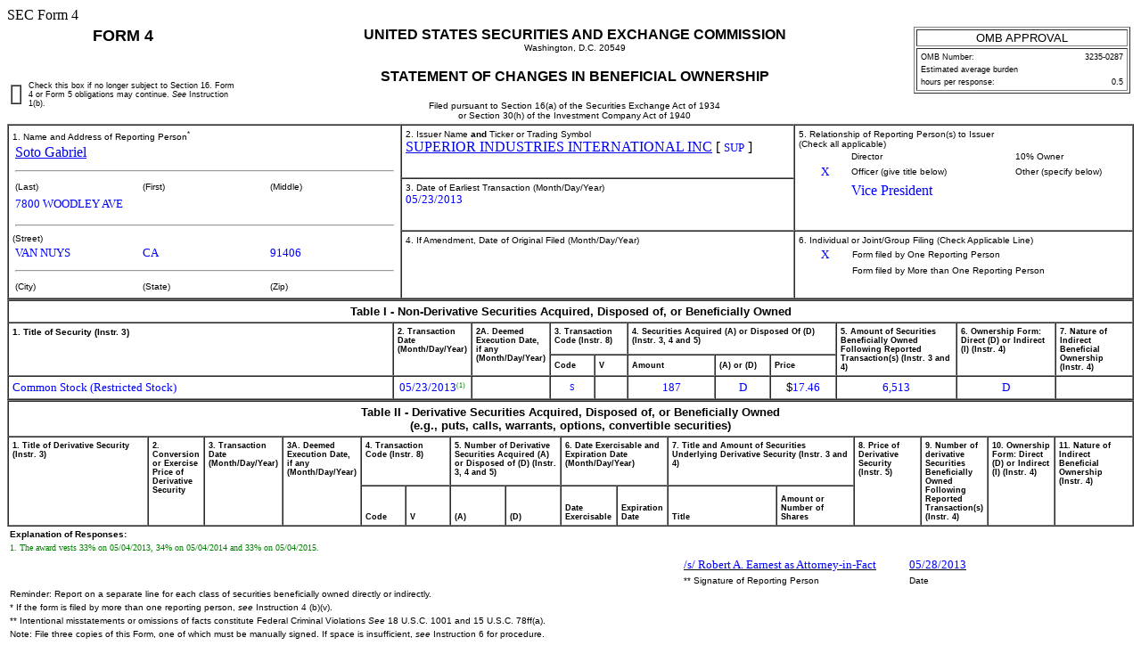

--- FILE ---
content_type: text/html
request_url: https://www.sec.gov/Archives/edgar/data/95552/000118248913000523/xslF345X03/edgar.xml
body_size: 3167
content:
<!DOCTYPE html PUBLIC "-//W3C//DTD HTML 4.01 Transitional//EN" "http://www.w3.org/TR/html4/loose.dtd">
<html>
<head>
<meta http-equiv="Content-Type" content="text/html; charset=UTF-8">
<title>SEC FORM 
            4</title>
<style type="text/css">
              .FormData {color: blue; background-color: white; font-size: small; font-family: Times, serif;}
              .FormDataC {color: blue; background-color: white; font-size: small; font-family: Times, serif; text-align: center;}
              .FormDataR {color: blue; background-color: white; font-size: small; font-family: Times, serif; text-align: right;}
              .SmallFormData {color: blue; background-color: white; font-size: x-small; font-family: Times, serif;}
              .FootnoteData {color: green; background-color: white; font-size: x-small; font-family: Times, serif;}
              .FormNumText {font-size: small; font-weight: bold; font-family: arial, helvetica, sans-serif;}
              .FormAttention {font-size: medium; font-weight: bold; font-family: helvetica;}
              .FormText {font-size: small; font-weight: normal; font-family: arial, helvetica, sans-serif; text-align: left;}
              .FormTextR {font-size: small; font-weight: normal; font-family: arial, helvetica, sans-serif; text-align: right;}
              .FormTextC {font-size: small; font-weight: normal; font-family: arial, helvetica, sans-serif; text-align: center;}
              .FormEMText {font-size: medium; font-style: italic; font-weight: normal; font-family: arial, helvetica, sans-serif;}
              .FormULText {font-size: medium; text-decoration: underline; font-weight: normal; font-family: arial, helvetica, sans-serif;}
              .SmallFormText {font-size: xx-small; font-family: arial, helvetica, sans-serif; text-align: left;}
              .SmallFormTextR {font-size: xx-small; font-family: arial, helvetica, sans-serif; text-align: right;}
              .SmallFormTextC {font-size: xx-small; font-family: arial, helvetica, sans-serif; text-align: center;}
              .MedSmallFormText {font-size: x-small; font-family: arial, helvetica, sans-serif; text-align: left;}
              .FormTitle {font-size: medium; font-family: arial, helvetica, sans-serif; font-weight: bold;}
              .FormTitle1 {font-size: small; font-family: arial, helvetica, sans-serif; font-weight: bold; border-top: black thick solid;}
              .FormTitle2 {font-size: small; font-family: arial, helvetica, sans-serif; font-weight: bold;}
              .FormTitle3 {font-size: small; font-family: arial, helvetica, sans-serif; font-weight: bold; padding-top: 2em; padding-bottom: 1em;}
              .SectionTitle {font-size: small; text-align: left; font-family: arial, helvetica, sans-serif; 
              		font-weight: bold; border-top: gray thin solid; border-bottom: gray thin solid;}
              .FormName {font-size: large; font-family: arial, helvetica, sans-serif; font-weight: bold;}
              .CheckBox {text-align: center; width: 5px; cell-spacing: 0; padding: 0 3 0 3; border-width: thin; border-style: solid;  border-color: black:}
              body {background: white;}
      </style>
</head>
<body>SEC Form 4 
   <table width="100%" border="0" cellspacing="0" cellpadding="4">
<tr>
<td width="20%" colspan="2" valign="top" align="center" class="FormName">FORM 4</td>
<td rowspan="2" width="60%" valign="middle" align="center">
<span class="FormTitle">UNITED STATES SECURITIES AND EXCHANGE COMMISSION</span><br><span class="MedSmallFormText">Washington, D.C. 20549</span><br><br><span class="FormTitle">STATEMENT OF CHANGES IN BENEFICIAL OWNERSHIP</span><br><br><span class="MedSmallFormText">Filed pursuant to Section 16(a) of the Securities Exchange Act of 1934</span><br><span class="MedSmallFormText">or Section 30(h) of the Investment Company Act of 1940</span>
</td>
<td rowspan="2" width="20%" valign="top" align="center"><table width="100%" border="1" summary="OMB Approval Status Box">
<tr><td class="FormTextC">OMB APPROVAL</td></tr>
<tr><td><table width="100%" border="0" summary="OMB Interior Box">
<tr>
<td class="SmallFormText" colspan="3">OMB Number:</td>
<td class="SmallFormTextR">3235-0287</td>
</tr>
<tr><td class="SmallFormText" colspan="4">Estimated average burden</td></tr>
<tr>
<td class="SmallFormText" colspan="3">hours per response:</td>
<td class="SmallFormTextR">0.5</td>
</tr>
</table></td></tr>
</table></td>
</tr>
<tr valign="middle">
<td><table width="100%" border="1" cellpadding="0" cellspacing="0"><tr><td>  </td></tr></table></td>
<td class="SmallFormText">Check this box if no longer subject to Section 16. Form 4 or Form 5 obligations may continue. 
         <i>See</i>

         Instruction 1(b).</td>
</tr>
</table>
<table width="100%" border="1" cellspacing="0" cellpadding="4">
<tr>
<td rowspan="3" width="35%" valign="top">
<span class="MedSmallFormText">1. Name and Address of Reporting Person<sup>*</sup></span><table border="0" width="100%"><tr><td><a href="/cgi-bin/browse-edgar?action=getcompany&amp;CIK=0001311248">Soto Gabriel</a></td></tr></table>
<hr width="98%">
<table border="0" width="100%"><tr>
<td width="33%" class="MedSmallFormText">(Last)</td>
<td width="33%" class="MedSmallFormText">(First)</td>
<td width="33%" class="MedSmallFormText">(Middle)</td>
</tr></table>
<table border="0" width="100%">
<tr><td><span class="FormData">7800 WOODLEY AVE</span></td></tr>
<tr><td><span class="FormData"></span></td></tr>
</table>
<hr width="98%">
<span class="MedSmallFormText">(Street)</span><table border="0" width="100%"><tr>
<td width="33%"><span class="FormData">VAN NUYS</span></td>
<td width="33%"><span class="FormData">CA</span></td>
<td width="33%"><span class="FormData">91406</span></td>
</tr></table>
<hr width="98%">
<table border="0" width="100%"><tr>
<td width="33%" class="MedSmallFormText">(City)</td>
<td width="33%" class="MedSmallFormText">(State)</td>
<td width="33%" class="MedSmallFormText">(Zip)</td>
</tr></table>
</td>
<td width="35%" valign="top">
<span class="MedSmallFormText">2. Issuer Name <b>and</b> Ticker or Trading Symbol
      </span><br><a href="/cgi-bin/browse-edgar?action=getcompany&amp;CIK=0000095552">SUPERIOR INDUSTRIES INTERNATIONAL INC</a>
     [ <span class="FormData">SUP</span> ]
   </td>
<td rowspan="2" valign="top">
<span class="MedSmallFormText">5. Relationship of Reporting Person(s) to Issuer
      </span><br><span class="MedSmallFormText">(Check all applicable)</span><table border="0" width="100%">
<tr>
<td width="15%" align="center"></td>
<td width="35%" class="MedSmallFormText">Director</td>
<td width="15%" align="center"></td>
<td width="35%" class="MedSmallFormText">10% Owner</td>
</tr>
<tr>
<td align="center"><span class="FormData">X</span></td>
<td class="MedSmallFormText">Officer (give title below)</td>
<td align="center"></td>
<td class="MedSmallFormText">Other (specify below)</td>
</tr>
<tr>
<td width="15%" align="center"></td>
<td width="35%" align="left" style="color: blue">Vice President</td>
<td width="15%" align="center"></td>
<td width="35%" align="left" style="color: blue"></td>
</tr>
</table>
</td>
</tr>
<tr><td valign="top">
<span class="MedSmallFormText">3. Date of Earliest Transaction
         (Month/Day/Year)</span><br><span class="FormData">05/23/2013</span>
</td></tr>
<tr>
<td valign="top">
<span class="MedSmallFormText">4. If Amendment, Date of Original Filed
         (Month/Day/Year)</span><br>
</td>
<td valign="top">
<span class="MedSmallFormText">6. Individual or Joint/Group Filing (Check Applicable Line)
      </span><table border="0" width="100%">
<tr>
<td width="15%" align="center"><span class="FormData">X</span></td>
<td width="85%" class="MedSmallFormText">Form filed by One Reporting Person</td>
</tr>
<tr>
<td width="15%" align="center"></td>
<td width="85%" class="MedSmallFormText">Form filed by More than One Reporting Person</td>
</tr>
</table>
</td>
</tr>
</table>
<table width="100%" border="1" cellspacing="0" cellpadding="4">
<thead>
<tr><th width="100%" valign="top" colspan="11" align="center" class="FormTextC"><b>Table I - Non-Derivative Securities Acquired, Disposed of, or Beneficially Owned</b></th></tr>
<tr>
<th width="36%" valign="top" rowspan="2" align="left" class="MedSmallFormText">1. Title of Security (Instr. 
      3)
   </th>
<th width="6%" valign="top" rowspan="2" align="left" class="SmallFormText">2. Transaction Date
      (Month/Day/Year)</th>
<th width="5%" valign="top" rowspan="2" align="left" class="SmallFormText">2A. Deemed Execution Date, if any
      (Month/Day/Year)</th>
<th width="7%" valign="top" colspan="2" align="left" class="SmallFormText">3. Transaction Code (Instr. 
      8)
   </th>
<th width="19%" valign="top" colspan="3" align="left" class="SmallFormText">4. Securities Acquired (A) or Disposed Of (D) (Instr. 
      3, 4 and 5)
   </th>
<th width="11%" valign="top" rowspan="2" align="left" class="SmallFormText">5. 
      Amount of Securities Beneficially Owned Following Reported Transaction(s) (Instr. 
      3 and 4)
   </th>
<th width="9%" valign="top" rowspan="2" align="left" class="SmallFormText">6. Ownership Form: Direct (D) or Indirect (I) (Instr. 
      4)
   </th>
<th width="8%" valign="top" rowspan="2" align="left" class="SmallFormText">7. Nature of Indirect Beneficial Ownership (Instr. 
      4)
   </th>
</tr>
<tr>
<th width="4%" align="center" class="SmallFormText">Code</th>
<th width="3%" align="center" class="SmallFormText">V</th>
<th width="8%" align="center" class="SmallFormText">Amount</th>
<th width="5%" align="center" class="SmallFormText">(A) or (D)</th>
<th width="6%" align="center" class="SmallFormText">Price</th>
</tr>
</thead>
<tbody><tr>
<td align="left"><span class="FormData">Common Stock (Restricted Stock)</span></td>
<td align="center">
<span class="FormData">05/23/2013</span><span class="FootnoteData"><sup>(1)</sup></span>
</td>
<td align="center"></td>
<td align="center"><span class="SmallFormData">S</span></td>
<td align="center"></td>
<td align="center"><span class="FormData">187</span></td>
<td align="center"><span class="FormData">D</span></td>
<td align="center">
<span class="FormText">$</span><span class="FormData">17.46</span>
</td>
<td align="center"><span class="FormData">6,513</span></td>
<td align="center"><span class="FormData">D</span></td>
<td align="left"></td>
</tr></tbody>
</table>
<table width="100%" border="1" cellspacing="0" cellpadding="4"><thead>
<tr><th width="100%" valign="top" colspan="16" align="center" class="FormTextC">
<b>Table II - Derivative Securities Acquired, Disposed of, or Beneficially Owned</b><br><b>(e.g., puts, calls, warrants, options, convertible securities)</b>
</th></tr>
<tr>
<th width="13%" valign="top" rowspan="2" align="left" class="SmallFormText">1. Title of Derivative Security (Instr. 
      3)
   </th>
<th width="5%" valign="top" rowspan="2" align="left" class="SmallFormText">2. Conversion or Exercise Price of Derivative Security
   </th>
<th width="5%" valign="top" rowspan="2" align="left" class="SmallFormText">3. Transaction Date
      (Month/Day/Year)</th>
<th width="5%" valign="top" rowspan="2" align="left" class="SmallFormText">3A. Deemed Execution Date, if any
      (Month/Day/Year)</th>
<th width="9%" valign="top" colspan="2" align="left" class="SmallFormText">4. Transaction Code (Instr. 
      8)
   </th>
<th width="10%" valign="top" colspan="2" align="left" class="SmallFormText">5. 
      Number of Derivative Securities Acquired (A) or Disposed of (D) (Instr. 
      3, 4 and 5)
   </th>
<th width="9%" valign="top" colspan="2" align="left" class="SmallFormText">6. Date Exercisable and Expiration Date 
      (Month/Day/Year)</th>
<th width="17%" valign="top" colspan="2" align="left" class="SmallFormText">7. Title and Amount of Securities Underlying Derivative Security (Instr. 
      3 and 4)
   </th>
<th width="6%" valign="top" rowspan="2" align="left" class="SmallFormText">8. Price of Derivative Security (Instr. 
      5)
   </th>
<th width="6%" valign="top" rowspan="2" align="left" class="SmallFormText">9. 
      Number of derivative Securities Beneficially Owned Following Reported Transaction(s) (Instr. 
      4)
   </th>
<th width="6%" valign="top" rowspan="2" align="left" class="SmallFormText">10. Ownership Form: Direct (D) or Indirect (I) (Instr. 
      4)
   </th>
<th width="7%" valign="top" rowspan="2" align="left" class="SmallFormText">11. Nature of Indirect Beneficial Ownership (Instr. 
      4)
   </th>
</tr>
<tr>
<th width="4%" valign="bottom" align="center" class="SmallFormText">Code</th>
<th width="4%" valign="bottom" align="center" class="SmallFormText">V</th>
<th width="5%" valign="bottom" align="center" class="SmallFormText">(A)</th>
<th width="5%" valign="bottom" align="center" class="SmallFormText">(D)</th>
<th width="5%" valign="bottom" align="center" class="SmallFormText">Date Exercisable</th>
<th width="4%" valign="bottom" align="center" class="SmallFormText">Expiration Date</th>
<th width="10%" valign="bottom" align="center" class="SmallFormText">Title</th>
<th width="7%" valign="bottom" align="center" class="SmallFormText">Amount or Number of Shares</th>
</tr>
</thead></table>
<table border="0" width="100%">
<tr><td class="MedSmallFormText"><b>Explanation of Responses:</b></td></tr>
<tr><td class="FootnoteData">1. The award vests 33% on 05/04/2013, 34% on 05/04/2014 and 33% on 05/04/2015.</td></tr>
</table>
<table width="100%" border="0">
<tr>
<td width="60%"></td>
<td width="20%"><u><span class="FormData">/s/ Robert A. Earnest as Attorney-in-Fact</span></u></td>
<td width="20%"><u><span class="FormData">05/28/2013</span></u></td>
</tr>
<tr>
<td></td>
<td class="MedSmallFormText">** Signature of Reporting Person</td>
<td class="MedSmallFormText">Date</td>
</tr>
<tr><td colspan="3" class="MedSmallFormText">Reminder: Report on a separate line for each class of securities beneficially owned directly or indirectly.</td></tr>
<tr><td colspan="3" class="MedSmallFormText">* If the form is filed by more than one reporting person, 
                  <i>see</i>

                  Instruction 
                  4

                  (b)(v).</td></tr>
<tr><td colspan="3" class="MedSmallFormText">** Intentional misstatements or omissions of facts constitute Federal Criminal Violations 
                  <i>See</i>

                  18 U.S.C. 1001 and 15 U.S.C. 78ff(a).</td></tr>
<tr><td colspan="3" class="MedSmallFormText">Note: File three copies of this Form, one of which must be manually signed. If space is insufficient, 
                  <i>see</i>

                  Instruction 6 for procedure.</td></tr>
<tr><td colspan="3" class="MedSmallFormText"><b>Persons who respond to the collection of information contained in this form are not required to respond unless the form displays a currently valid OMB Number.</b></td></tr>
</table>
</body>
</html>
